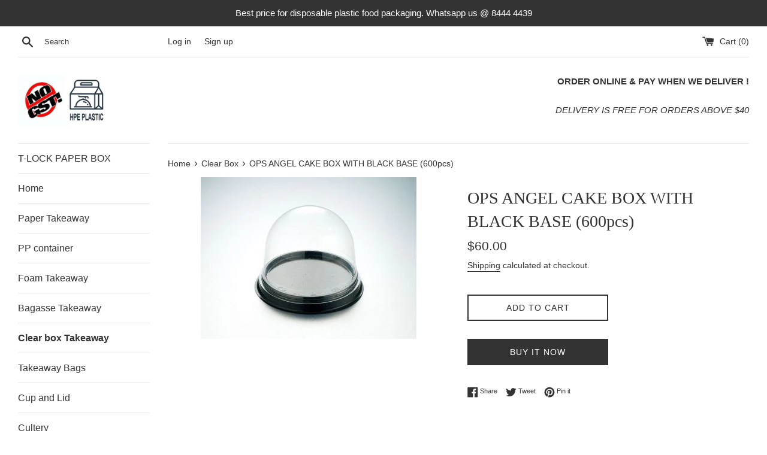

--- FILE ---
content_type: text/html; charset=utf-8
request_url: https://hpep.sg/collections/ops-products/products/ops-angel-box-with-black-base-1200pcs
body_size: 15822
content:
<!doctype html>
<html class="supports-no-js" lang="en">
<head>
  <meta charset="utf-8">
  <meta http-equiv="X-UA-Compatible" content="IE=edge,chrome=1">
  <meta name="viewport" content="width=device-width,initial-scale=1">
  <meta name="theme-color" content="">
  <link rel="canonical" href="https://hpep.sg/products/ops-angel-box-with-black-base-1200pcs">

  

  <title>
  OPS ANGEL CAKE BOX WITH BLACK BASE (600pcs) &ndash; HPE PLASTIC
  </title>

  
    <meta name="description" content="Round Cake Box with Black Base (600 sets) Size :  Diameter 80 x height 70 mm    Great lock function to increase operational efficiency. Well airtightness prevents leaks from dressings and sauces.  High transparency of lid which provides greater product visibility and enhance merchandising display. Stackable and withsta">
  

  <!-- /snippets/social-meta-tags.liquid -->




<meta property="og:site_name" content="HPE PLASTIC">
<meta property="og:url" content="https://hpep.sg/products/ops-angel-box-with-black-base-1200pcs">
<meta property="og:title" content="OPS ANGEL CAKE BOX WITH BLACK BASE (600pcs)">
<meta property="og:type" content="product">
<meta property="og:description" content="Round Cake Box with Black Base (600 sets) Size :  Diameter 80 x height 70 mm    Great lock function to increase operational efficiency. Well airtightness prevents leaks from dressings and sauces.  High transparency of lid which provides greater product visibility and enhance merchandising display. Stackable and withsta">

  <meta property="og:price:amount" content="60.00">
  <meta property="og:price:currency" content="SGD">

<meta property="og:image" content="http://hpep.sg/cdn/shop/products/da01_0a10e737-598b-4cf4-8745-9562e4d4825d_1200x1200.jpg?v=1656409069">
<meta property="og:image:secure_url" content="https://hpep.sg/cdn/shop/products/da01_0a10e737-598b-4cf4-8745-9562e4d4825d_1200x1200.jpg?v=1656409069">


<meta name="twitter:card" content="summary_large_image">
<meta name="twitter:title" content="OPS ANGEL CAKE BOX WITH BLACK BASE (600pcs)">
<meta name="twitter:description" content="Round Cake Box with Black Base (600 sets) Size :  Diameter 80 x height 70 mm    Great lock function to increase operational efficiency. Well airtightness prevents leaks from dressings and sauces.  High transparency of lid which provides greater product visibility and enhance merchandising display. Stackable and withsta">


  <script>
    document.documentElement.className = document.documentElement.className.replace('supports-no-js', 'supports-js');

    var theme = {
      mapStrings: {
        addressError: "Error looking up that address",
        addressNoResults: "No results for that address",
        addressQueryLimit: "You have exceeded the Google API usage limit. Consider upgrading to a \u003ca href=\"https:\/\/developers.google.com\/maps\/premium\/usage-limits\"\u003ePremium Plan\u003c\/a\u003e.",
        authError: "There was a problem authenticating your Google Maps account."
      }
    }
  </script>

  <link href="//hpep.sg/cdn/shop/t/2/assets/theme.scss.css?v=60313271112369210961759261566" rel="stylesheet" type="text/css" media="all" />

  <script>window.performance && window.performance.mark && window.performance.mark('shopify.content_for_header.start');</script><meta name="google-site-verification" content="9WWcmBdWjXJGncBBLGNvSJa5z5D6K62COu0XlAYZivg">
<meta id="shopify-digital-wallet" name="shopify-digital-wallet" content="/52510392473/digital_wallets/dialog">
<link rel="alternate" type="application/json+oembed" href="https://hpep.sg/products/ops-angel-box-with-black-base-1200pcs.oembed">
<script async="async" src="/checkouts/internal/preloads.js?locale=en-SG"></script>
<script id="shopify-features" type="application/json">{"accessToken":"66774689e9582ce2a6d794edd9d3f501","betas":["rich-media-storefront-analytics"],"domain":"hpep.sg","predictiveSearch":true,"shopId":52510392473,"locale":"en"}</script>
<script>var Shopify = Shopify || {};
Shopify.shop = "cmht-hpe.myshopify.com";
Shopify.locale = "en";
Shopify.currency = {"active":"SGD","rate":"1.0"};
Shopify.country = "SG";
Shopify.theme = {"name":"Simple","id":117873705113,"schema_name":"Simple","schema_version":"12.2.3","theme_store_id":578,"role":"main"};
Shopify.theme.handle = "null";
Shopify.theme.style = {"id":null,"handle":null};
Shopify.cdnHost = "hpep.sg/cdn";
Shopify.routes = Shopify.routes || {};
Shopify.routes.root = "/";</script>
<script type="module">!function(o){(o.Shopify=o.Shopify||{}).modules=!0}(window);</script>
<script>!function(o){function n(){var o=[];function n(){o.push(Array.prototype.slice.apply(arguments))}return n.q=o,n}var t=o.Shopify=o.Shopify||{};t.loadFeatures=n(),t.autoloadFeatures=n()}(window);</script>
<script id="shop-js-analytics" type="application/json">{"pageType":"product"}</script>
<script defer="defer" async type="module" src="//hpep.sg/cdn/shopifycloud/shop-js/modules/v2/client.init-shop-cart-sync_COMZFrEa.en.esm.js"></script>
<script defer="defer" async type="module" src="//hpep.sg/cdn/shopifycloud/shop-js/modules/v2/chunk.common_CdXrxk3f.esm.js"></script>
<script type="module">
  await import("//hpep.sg/cdn/shopifycloud/shop-js/modules/v2/client.init-shop-cart-sync_COMZFrEa.en.esm.js");
await import("//hpep.sg/cdn/shopifycloud/shop-js/modules/v2/chunk.common_CdXrxk3f.esm.js");

  window.Shopify.SignInWithShop?.initShopCartSync?.({"fedCMEnabled":true,"windoidEnabled":true});

</script>
<script id="__st">var __st={"a":52510392473,"offset":28800,"reqid":"a7733fac-97ff-47d6-9e20-92af4eb3e08b-1763375545","pageurl":"hpep.sg\/collections\/ops-products\/products\/ops-angel-box-with-black-base-1200pcs","u":"7efcb626f110","p":"product","rtyp":"product","rid":7443365724313};</script>
<script>window.ShopifyPaypalV4VisibilityTracking = true;</script>
<script id="captcha-bootstrap">!function(){'use strict';const t='contact',e='account',n='new_comment',o=[[t,t],['blogs',n],['comments',n],[t,'customer']],c=[[e,'customer_login'],[e,'guest_login'],[e,'recover_customer_password'],[e,'create_customer']],r=t=>t.map((([t,e])=>`form[action*='/${t}']:not([data-nocaptcha='true']) input[name='form_type'][value='${e}']`)).join(','),a=t=>()=>t?[...document.querySelectorAll(t)].map((t=>t.form)):[];function s(){const t=[...o],e=r(t);return a(e)}const i='password',u='form_key',d=['recaptcha-v3-token','g-recaptcha-response','h-captcha-response',i],f=()=>{try{return window.sessionStorage}catch{return}},m='__shopify_v',_=t=>t.elements[u];function p(t,e,n=!1){try{const o=window.sessionStorage,c=JSON.parse(o.getItem(e)),{data:r}=function(t){const{data:e,action:n}=t;return t[m]||n?{data:e,action:n}:{data:t,action:n}}(c);for(const[e,n]of Object.entries(r))t.elements[e]&&(t.elements[e].value=n);n&&o.removeItem(e)}catch(o){console.error('form repopulation failed',{error:o})}}const l='form_type',E='cptcha';function T(t){t.dataset[E]=!0}const w=window,h=w.document,L='Shopify',v='ce_forms',y='captcha';let A=!1;((t,e)=>{const n=(g='f06e6c50-85a8-45c8-87d0-21a2b65856fe',I='https://cdn.shopify.com/shopifycloud/storefront-forms-hcaptcha/ce_storefront_forms_captcha_hcaptcha.v1.5.2.iife.js',D={infoText:'Protected by hCaptcha',privacyText:'Privacy',termsText:'Terms'},(t,e,n)=>{const o=w[L][v],c=o.bindForm;if(c)return c(t,g,e,D).then(n);var r;o.q.push([[t,g,e,D],n]),r=I,A||(h.body.append(Object.assign(h.createElement('script'),{id:'captcha-provider',async:!0,src:r})),A=!0)});var g,I,D;w[L]=w[L]||{},w[L][v]=w[L][v]||{},w[L][v].q=[],w[L][y]=w[L][y]||{},w[L][y].protect=function(t,e){n(t,void 0,e),T(t)},Object.freeze(w[L][y]),function(t,e,n,w,h,L){const[v,y,A,g]=function(t,e,n){const i=e?o:[],u=t?c:[],d=[...i,...u],f=r(d),m=r(i),_=r(d.filter((([t,e])=>n.includes(e))));return[a(f),a(m),a(_),s()]}(w,h,L),I=t=>{const e=t.target;return e instanceof HTMLFormElement?e:e&&e.form},D=t=>v().includes(t);t.addEventListener('submit',(t=>{const e=I(t);if(!e)return;const n=D(e)&&!e.dataset.hcaptchaBound&&!e.dataset.recaptchaBound,o=_(e),c=g().includes(e)&&(!o||!o.value);(n||c)&&t.preventDefault(),c&&!n&&(function(t){try{if(!f())return;!function(t){const e=f();if(!e)return;const n=_(t);if(!n)return;const o=n.value;o&&e.removeItem(o)}(t);const e=Array.from(Array(32),(()=>Math.random().toString(36)[2])).join('');!function(t,e){_(t)||t.append(Object.assign(document.createElement('input'),{type:'hidden',name:u})),t.elements[u].value=e}(t,e),function(t,e){const n=f();if(!n)return;const o=[...t.querySelectorAll(`input[type='${i}']`)].map((({name:t})=>t)),c=[...d,...o],r={};for(const[a,s]of new FormData(t).entries())c.includes(a)||(r[a]=s);n.setItem(e,JSON.stringify({[m]:1,action:t.action,data:r}))}(t,e)}catch(e){console.error('failed to persist form',e)}}(e),e.submit())}));const S=(t,e)=>{t&&!t.dataset[E]&&(n(t,e.some((e=>e===t))),T(t))};for(const o of['focusin','change'])t.addEventListener(o,(t=>{const e=I(t);D(e)&&S(e,y())}));const B=e.get('form_key'),M=e.get(l),P=B&&M;t.addEventListener('DOMContentLoaded',(()=>{const t=y();if(P)for(const e of t)e.elements[l].value===M&&p(e,B);[...new Set([...A(),...v().filter((t=>'true'===t.dataset.shopifyCaptcha))])].forEach((e=>S(e,t)))}))}(h,new URLSearchParams(w.location.search),n,t,e,['guest_login'])})(!0,!0)}();</script>
<script integrity="sha256-52AcMU7V7pcBOXWImdc/TAGTFKeNjmkeM1Pvks/DTgc=" data-source-attribution="shopify.loadfeatures" defer="defer" src="//hpep.sg/cdn/shopifycloud/storefront/assets/storefront/load_feature-81c60534.js" crossorigin="anonymous"></script>
<script data-source-attribution="shopify.dynamic_checkout.dynamic.init">var Shopify=Shopify||{};Shopify.PaymentButton=Shopify.PaymentButton||{isStorefrontPortableWallets:!0,init:function(){window.Shopify.PaymentButton.init=function(){};var t=document.createElement("script");t.src="https://hpep.sg/cdn/shopifycloud/portable-wallets/latest/portable-wallets.en.js",t.type="module",document.head.appendChild(t)}};
</script>
<script data-source-attribution="shopify.dynamic_checkout.buyer_consent">
  function portableWalletsHideBuyerConsent(e){var t=document.getElementById("shopify-buyer-consent"),n=document.getElementById("shopify-subscription-policy-button");t&&n&&(t.classList.add("hidden"),t.setAttribute("aria-hidden","true"),n.removeEventListener("click",e))}function portableWalletsShowBuyerConsent(e){var t=document.getElementById("shopify-buyer-consent"),n=document.getElementById("shopify-subscription-policy-button");t&&n&&(t.classList.remove("hidden"),t.removeAttribute("aria-hidden"),n.addEventListener("click",e))}window.Shopify?.PaymentButton&&(window.Shopify.PaymentButton.hideBuyerConsent=portableWalletsHideBuyerConsent,window.Shopify.PaymentButton.showBuyerConsent=portableWalletsShowBuyerConsent);
</script>
<script>
  function portableWalletsCleanup(e){e&&e.src&&console.error("Failed to load portable wallets script "+e.src);var t=document.querySelectorAll("shopify-accelerated-checkout .shopify-payment-button__skeleton, shopify-accelerated-checkout-cart .wallet-cart-button__skeleton"),e=document.getElementById("shopify-buyer-consent");for(let e=0;e<t.length;e++)t[e].remove();e&&e.remove()}function portableWalletsNotLoadedAsModule(e){e instanceof ErrorEvent&&"string"==typeof e.message&&e.message.includes("import.meta")&&"string"==typeof e.filename&&e.filename.includes("portable-wallets")&&(window.removeEventListener("error",portableWalletsNotLoadedAsModule),window.Shopify.PaymentButton.failedToLoad=e,"loading"===document.readyState?document.addEventListener("DOMContentLoaded",window.Shopify.PaymentButton.init):window.Shopify.PaymentButton.init())}window.addEventListener("error",portableWalletsNotLoadedAsModule);
</script>

<script type="module" src="https://hpep.sg/cdn/shopifycloud/portable-wallets/latest/portable-wallets.en.js" onError="portableWalletsCleanup(this)" crossorigin="anonymous"></script>
<script nomodule>
  document.addEventListener("DOMContentLoaded", portableWalletsCleanup);
</script>

<link id="shopify-accelerated-checkout-styles" rel="stylesheet" media="screen" href="https://hpep.sg/cdn/shopifycloud/portable-wallets/latest/accelerated-checkout-backwards-compat.css" crossorigin="anonymous">
<style id="shopify-accelerated-checkout-cart">
        #shopify-buyer-consent {
  margin-top: 1em;
  display: inline-block;
  width: 100%;
}

#shopify-buyer-consent.hidden {
  display: none;
}

#shopify-subscription-policy-button {
  background: none;
  border: none;
  padding: 0;
  text-decoration: underline;
  font-size: inherit;
  cursor: pointer;
}

#shopify-subscription-policy-button::before {
  box-shadow: none;
}

      </style>

<script>window.performance && window.performance.mark && window.performance.mark('shopify.content_for_header.end');</script>

  <script src="//hpep.sg/cdn/shop/t/2/assets/jquery-1.11.0.min.js?v=32460426840832490021610807616" type="text/javascript"></script>
  <script src="//hpep.sg/cdn/shop/t/2/assets/modernizr.min.js?v=44044439420609591321610807618" type="text/javascript"></script>

  <script src="//hpep.sg/cdn/shop/t/2/assets/lazysizes.min.js?v=155223123402716617051610807617" async="async"></script>

  
<link href="https://monorail-edge.shopifysvc.com" rel="dns-prefetch">
<script>(function(){if ("sendBeacon" in navigator && "performance" in window) {try {var session_token_from_headers = performance.getEntriesByType('navigation')[0].serverTiming.find(x => x.name == '_s').description;} catch {var session_token_from_headers = undefined;}var session_cookie_matches = document.cookie.match(/_shopify_s=([^;]*)/);var session_token_from_cookie = session_cookie_matches && session_cookie_matches.length === 2 ? session_cookie_matches[1] : "";var session_token = session_token_from_headers || session_token_from_cookie || "";function handle_abandonment_event(e) {var entries = performance.getEntries().filter(function(entry) {return /monorail-edge.shopifysvc.com/.test(entry.name);});if (!window.abandonment_tracked && entries.length === 0) {window.abandonment_tracked = true;var currentMs = Date.now();var navigation_start = performance.timing.navigationStart;var payload = {shop_id: 52510392473,url: window.location.href,navigation_start,duration: currentMs - navigation_start,session_token,page_type: "product"};window.navigator.sendBeacon("https://monorail-edge.shopifysvc.com/v1/produce", JSON.stringify({schema_id: "online_store_buyer_site_abandonment/1.1",payload: payload,metadata: {event_created_at_ms: currentMs,event_sent_at_ms: currentMs}}));}}window.addEventListener('pagehide', handle_abandonment_event);}}());</script>
<script id="web-pixels-manager-setup">(function e(e,d,r,n,o){if(void 0===o&&(o={}),!Boolean(null===(a=null===(i=window.Shopify)||void 0===i?void 0:i.analytics)||void 0===a?void 0:a.replayQueue)){var i,a;window.Shopify=window.Shopify||{};var t=window.Shopify;t.analytics=t.analytics||{};var s=t.analytics;s.replayQueue=[],s.publish=function(e,d,r){return s.replayQueue.push([e,d,r]),!0};try{self.performance.mark("wpm:start")}catch(e){}var l=function(){var e={modern:/Edge?\/(1{2}[4-9]|1[2-9]\d|[2-9]\d{2}|\d{4,})\.\d+(\.\d+|)|Firefox\/(1{2}[4-9]|1[2-9]\d|[2-9]\d{2}|\d{4,})\.\d+(\.\d+|)|Chrom(ium|e)\/(9{2}|\d{3,})\.\d+(\.\d+|)|(Maci|X1{2}).+ Version\/(15\.\d+|(1[6-9]|[2-9]\d|\d{3,})\.\d+)([,.]\d+|)( \(\w+\)|)( Mobile\/\w+|) Safari\/|Chrome.+OPR\/(9{2}|\d{3,})\.\d+\.\d+|(CPU[ +]OS|iPhone[ +]OS|CPU[ +]iPhone|CPU IPhone OS|CPU iPad OS)[ +]+(15[._]\d+|(1[6-9]|[2-9]\d|\d{3,})[._]\d+)([._]\d+|)|Android:?[ /-](13[3-9]|1[4-9]\d|[2-9]\d{2}|\d{4,})(\.\d+|)(\.\d+|)|Android.+Firefox\/(13[5-9]|1[4-9]\d|[2-9]\d{2}|\d{4,})\.\d+(\.\d+|)|Android.+Chrom(ium|e)\/(13[3-9]|1[4-9]\d|[2-9]\d{2}|\d{4,})\.\d+(\.\d+|)|SamsungBrowser\/([2-9]\d|\d{3,})\.\d+/,legacy:/Edge?\/(1[6-9]|[2-9]\d|\d{3,})\.\d+(\.\d+|)|Firefox\/(5[4-9]|[6-9]\d|\d{3,})\.\d+(\.\d+|)|Chrom(ium|e)\/(5[1-9]|[6-9]\d|\d{3,})\.\d+(\.\d+|)([\d.]+$|.*Safari\/(?![\d.]+ Edge\/[\d.]+$))|(Maci|X1{2}).+ Version\/(10\.\d+|(1[1-9]|[2-9]\d|\d{3,})\.\d+)([,.]\d+|)( \(\w+\)|)( Mobile\/\w+|) Safari\/|Chrome.+OPR\/(3[89]|[4-9]\d|\d{3,})\.\d+\.\d+|(CPU[ +]OS|iPhone[ +]OS|CPU[ +]iPhone|CPU IPhone OS|CPU iPad OS)[ +]+(10[._]\d+|(1[1-9]|[2-9]\d|\d{3,})[._]\d+)([._]\d+|)|Android:?[ /-](13[3-9]|1[4-9]\d|[2-9]\d{2}|\d{4,})(\.\d+|)(\.\d+|)|Mobile Safari.+OPR\/([89]\d|\d{3,})\.\d+\.\d+|Android.+Firefox\/(13[5-9]|1[4-9]\d|[2-9]\d{2}|\d{4,})\.\d+(\.\d+|)|Android.+Chrom(ium|e)\/(13[3-9]|1[4-9]\d|[2-9]\d{2}|\d{4,})\.\d+(\.\d+|)|Android.+(UC? ?Browser|UCWEB|U3)[ /]?(15\.([5-9]|\d{2,})|(1[6-9]|[2-9]\d|\d{3,})\.\d+)\.\d+|SamsungBrowser\/(5\.\d+|([6-9]|\d{2,})\.\d+)|Android.+MQ{2}Browser\/(14(\.(9|\d{2,})|)|(1[5-9]|[2-9]\d|\d{3,})(\.\d+|))(\.\d+|)|K[Aa][Ii]OS\/(3\.\d+|([4-9]|\d{2,})\.\d+)(\.\d+|)/},d=e.modern,r=e.legacy,n=navigator.userAgent;return n.match(d)?"modern":n.match(r)?"legacy":"unknown"}(),u="modern"===l?"modern":"legacy",c=(null!=n?n:{modern:"",legacy:""})[u],f=function(e){return[e.baseUrl,"/wpm","/b",e.hashVersion,"modern"===e.buildTarget?"m":"l",".js"].join("")}({baseUrl:d,hashVersion:r,buildTarget:u}),m=function(e){var d=e.version,r=e.bundleTarget,n=e.surface,o=e.pageUrl,i=e.monorailEndpoint;return{emit:function(e){var a=e.status,t=e.errorMsg,s=(new Date).getTime(),l=JSON.stringify({metadata:{event_sent_at_ms:s},events:[{schema_id:"web_pixels_manager_load/3.1",payload:{version:d,bundle_target:r,page_url:o,status:a,surface:n,error_msg:t},metadata:{event_created_at_ms:s}}]});if(!i)return console&&console.warn&&console.warn("[Web Pixels Manager] No Monorail endpoint provided, skipping logging."),!1;try{return self.navigator.sendBeacon.bind(self.navigator)(i,l)}catch(e){}var u=new XMLHttpRequest;try{return u.open("POST",i,!0),u.setRequestHeader("Content-Type","text/plain"),u.send(l),!0}catch(e){return console&&console.warn&&console.warn("[Web Pixels Manager] Got an unhandled error while logging to Monorail."),!1}}}}({version:r,bundleTarget:l,surface:e.surface,pageUrl:self.location.href,monorailEndpoint:e.monorailEndpoint});try{o.browserTarget=l,function(e){var d=e.src,r=e.async,n=void 0===r||r,o=e.onload,i=e.onerror,a=e.sri,t=e.scriptDataAttributes,s=void 0===t?{}:t,l=document.createElement("script"),u=document.querySelector("head"),c=document.querySelector("body");if(l.async=n,l.src=d,a&&(l.integrity=a,l.crossOrigin="anonymous"),s)for(var f in s)if(Object.prototype.hasOwnProperty.call(s,f))try{l.dataset[f]=s[f]}catch(e){}if(o&&l.addEventListener("load",o),i&&l.addEventListener("error",i),u)u.appendChild(l);else{if(!c)throw new Error("Did not find a head or body element to append the script");c.appendChild(l)}}({src:f,async:!0,onload:function(){if(!function(){var e,d;return Boolean(null===(d=null===(e=window.Shopify)||void 0===e?void 0:e.analytics)||void 0===d?void 0:d.initialized)}()){var d=window.webPixelsManager.init(e)||void 0;if(d){var r=window.Shopify.analytics;r.replayQueue.forEach((function(e){var r=e[0],n=e[1],o=e[2];d.publishCustomEvent(r,n,o)})),r.replayQueue=[],r.publish=d.publishCustomEvent,r.visitor=d.visitor,r.initialized=!0}}},onerror:function(){return m.emit({status:"failed",errorMsg:"".concat(f," has failed to load")})},sri:function(e){var d=/^sha384-[A-Za-z0-9+/=]+$/;return"string"==typeof e&&d.test(e)}(c)?c:"",scriptDataAttributes:o}),m.emit({status:"loading"})}catch(e){m.emit({status:"failed",errorMsg:(null==e?void 0:e.message)||"Unknown error"})}}})({shopId: 52510392473,storefrontBaseUrl: "https://hpep.sg",extensionsBaseUrl: "https://extensions.shopifycdn.com/cdn/shopifycloud/web-pixels-manager",monorailEndpoint: "https://monorail-edge.shopifysvc.com/unstable/produce_batch",surface: "storefront-renderer",enabledBetaFlags: ["2dca8a86"],webPixelsConfigList: [{"id":"892895385","configuration":"{\"config\":\"{\\\"google_tag_ids\\\":[\\\"AW-823859633\\\",\\\"GT-WR4WW9ZP\\\"],\\\"target_country\\\":\\\"ZZ\\\",\\\"gtag_events\\\":[{\\\"type\\\":\\\"begin_checkout\\\",\\\"action_label\\\":\\\"AW-823859633\\\/eMY2CPLVvroaELGz7IgD\\\"},{\\\"type\\\":\\\"search\\\",\\\"action_label\\\":\\\"AW-823859633\\\/Ey-8CP7VvroaELGz7IgD\\\"},{\\\"type\\\":\\\"view_item\\\",\\\"action_label\\\":[\\\"AW-823859633\\\/H2f8CPvVvroaELGz7IgD\\\",\\\"MC-XZ8MDW8WBM\\\"]},{\\\"type\\\":\\\"purchase\\\",\\\"action_label\\\":[\\\"AW-823859633\\\/Iw6JCO_VvroaELGz7IgD\\\",\\\"MC-XZ8MDW8WBM\\\"]},{\\\"type\\\":\\\"page_view\\\",\\\"action_label\\\":[\\\"AW-823859633\\\/qDtiCPjVvroaELGz7IgD\\\",\\\"MC-XZ8MDW8WBM\\\"]},{\\\"type\\\":\\\"add_payment_info\\\",\\\"action_label\\\":\\\"AW-823859633\\\/bnWmCIHWvroaELGz7IgD\\\"},{\\\"type\\\":\\\"add_to_cart\\\",\\\"action_label\\\":\\\"AW-823859633\\\/T4jmCPXVvroaELGz7IgD\\\"}],\\\"enable_monitoring_mode\\\":false}\"}","eventPayloadVersion":"v1","runtimeContext":"OPEN","scriptVersion":"b2a88bafab3e21179ed38636efcd8a93","type":"APP","apiClientId":1780363,"privacyPurposes":[],"dataSharingAdjustments":{"protectedCustomerApprovalScopes":["read_customer_address","read_customer_email","read_customer_name","read_customer_personal_data","read_customer_phone"]}},{"id":"shopify-app-pixel","configuration":"{}","eventPayloadVersion":"v1","runtimeContext":"STRICT","scriptVersion":"0450","apiClientId":"shopify-pixel","type":"APP","privacyPurposes":["ANALYTICS","MARKETING"]},{"id":"shopify-custom-pixel","eventPayloadVersion":"v1","runtimeContext":"LAX","scriptVersion":"0450","apiClientId":"shopify-pixel","type":"CUSTOM","privacyPurposes":["ANALYTICS","MARKETING"]}],isMerchantRequest: false,initData: {"shop":{"name":"HPE PLASTIC","paymentSettings":{"currencyCode":"SGD"},"myshopifyDomain":"cmht-hpe.myshopify.com","countryCode":"SG","storefrontUrl":"https:\/\/hpep.sg"},"customer":null,"cart":null,"checkout":null,"productVariants":[{"price":{"amount":60.0,"currencyCode":"SGD"},"product":{"title":"OPS ANGEL CAKE BOX WITH BLACK BASE (600pcs)","vendor":"cmht","id":"7443365724313","untranslatedTitle":"OPS ANGEL CAKE BOX WITH BLACK BASE (600pcs)","url":"\/products\/ops-angel-box-with-black-base-1200pcs","type":"Containers"},"id":"42303582404761","image":{"src":"\/\/hpep.sg\/cdn\/shop\/products\/da01_0a10e737-598b-4cf4-8745-9562e4d4825d.jpg?v=1656409069"},"sku":"","title":"Default Title","untranslatedTitle":"Default Title"}],"purchasingCompany":null},},"https://hpep.sg/cdn","ae1676cfwd2530674p4253c800m34e853cb",{"modern":"","legacy":""},{"shopId":"52510392473","storefrontBaseUrl":"https:\/\/hpep.sg","extensionBaseUrl":"https:\/\/extensions.shopifycdn.com\/cdn\/shopifycloud\/web-pixels-manager","surface":"storefront-renderer","enabledBetaFlags":"[\"2dca8a86\"]","isMerchantRequest":"false","hashVersion":"ae1676cfwd2530674p4253c800m34e853cb","publish":"custom","events":"[[\"page_viewed\",{}],[\"product_viewed\",{\"productVariant\":{\"price\":{\"amount\":60.0,\"currencyCode\":\"SGD\"},\"product\":{\"title\":\"OPS ANGEL CAKE BOX WITH BLACK BASE (600pcs)\",\"vendor\":\"cmht\",\"id\":\"7443365724313\",\"untranslatedTitle\":\"OPS ANGEL CAKE BOX WITH BLACK BASE (600pcs)\",\"url\":\"\/products\/ops-angel-box-with-black-base-1200pcs\",\"type\":\"Containers\"},\"id\":\"42303582404761\",\"image\":{\"src\":\"\/\/hpep.sg\/cdn\/shop\/products\/da01_0a10e737-598b-4cf4-8745-9562e4d4825d.jpg?v=1656409069\"},\"sku\":\"\",\"title\":\"Default Title\",\"untranslatedTitle\":\"Default Title\"}}]]"});</script><script>
  window.ShopifyAnalytics = window.ShopifyAnalytics || {};
  window.ShopifyAnalytics.meta = window.ShopifyAnalytics.meta || {};
  window.ShopifyAnalytics.meta.currency = 'SGD';
  var meta = {"product":{"id":7443365724313,"gid":"gid:\/\/shopify\/Product\/7443365724313","vendor":"cmht","type":"Containers","variants":[{"id":42303582404761,"price":6000,"name":"OPS ANGEL CAKE BOX WITH BLACK BASE (600pcs)","public_title":null,"sku":""}],"remote":false},"page":{"pageType":"product","resourceType":"product","resourceId":7443365724313}};
  for (var attr in meta) {
    window.ShopifyAnalytics.meta[attr] = meta[attr];
  }
</script>
<script class="analytics">
  (function () {
    var customDocumentWrite = function(content) {
      var jquery = null;

      if (window.jQuery) {
        jquery = window.jQuery;
      } else if (window.Checkout && window.Checkout.$) {
        jquery = window.Checkout.$;
      }

      if (jquery) {
        jquery('body').append(content);
      }
    };

    var hasLoggedConversion = function(token) {
      if (token) {
        return document.cookie.indexOf('loggedConversion=' + token) !== -1;
      }
      return false;
    }

    var setCookieIfConversion = function(token) {
      if (token) {
        var twoMonthsFromNow = new Date(Date.now());
        twoMonthsFromNow.setMonth(twoMonthsFromNow.getMonth() + 2);

        document.cookie = 'loggedConversion=' + token + '; expires=' + twoMonthsFromNow;
      }
    }

    var trekkie = window.ShopifyAnalytics.lib = window.trekkie = window.trekkie || [];
    if (trekkie.integrations) {
      return;
    }
    trekkie.methods = [
      'identify',
      'page',
      'ready',
      'track',
      'trackForm',
      'trackLink'
    ];
    trekkie.factory = function(method) {
      return function() {
        var args = Array.prototype.slice.call(arguments);
        args.unshift(method);
        trekkie.push(args);
        return trekkie;
      };
    };
    for (var i = 0; i < trekkie.methods.length; i++) {
      var key = trekkie.methods[i];
      trekkie[key] = trekkie.factory(key);
    }
    trekkie.load = function(config) {
      trekkie.config = config || {};
      trekkie.config.initialDocumentCookie = document.cookie;
      var first = document.getElementsByTagName('script')[0];
      var script = document.createElement('script');
      script.type = 'text/javascript';
      script.onerror = function(e) {
        var scriptFallback = document.createElement('script');
        scriptFallback.type = 'text/javascript';
        scriptFallback.onerror = function(error) {
                var Monorail = {
      produce: function produce(monorailDomain, schemaId, payload) {
        var currentMs = new Date().getTime();
        var event = {
          schema_id: schemaId,
          payload: payload,
          metadata: {
            event_created_at_ms: currentMs,
            event_sent_at_ms: currentMs
          }
        };
        return Monorail.sendRequest("https://" + monorailDomain + "/v1/produce", JSON.stringify(event));
      },
      sendRequest: function sendRequest(endpointUrl, payload) {
        // Try the sendBeacon API
        if (window && window.navigator && typeof window.navigator.sendBeacon === 'function' && typeof window.Blob === 'function' && !Monorail.isIos12()) {
          var blobData = new window.Blob([payload], {
            type: 'text/plain'
          });

          if (window.navigator.sendBeacon(endpointUrl, blobData)) {
            return true;
          } // sendBeacon was not successful

        } // XHR beacon

        var xhr = new XMLHttpRequest();

        try {
          xhr.open('POST', endpointUrl);
          xhr.setRequestHeader('Content-Type', 'text/plain');
          xhr.send(payload);
        } catch (e) {
          console.log(e);
        }

        return false;
      },
      isIos12: function isIos12() {
        return window.navigator.userAgent.lastIndexOf('iPhone; CPU iPhone OS 12_') !== -1 || window.navigator.userAgent.lastIndexOf('iPad; CPU OS 12_') !== -1;
      }
    };
    Monorail.produce('monorail-edge.shopifysvc.com',
      'trekkie_storefront_load_errors/1.1',
      {shop_id: 52510392473,
      theme_id: 117873705113,
      app_name: "storefront",
      context_url: window.location.href,
      source_url: "//hpep.sg/cdn/s/trekkie.storefront.308893168db1679b4a9f8a086857af995740364f.min.js"});

        };
        scriptFallback.async = true;
        scriptFallback.src = '//hpep.sg/cdn/s/trekkie.storefront.308893168db1679b4a9f8a086857af995740364f.min.js';
        first.parentNode.insertBefore(scriptFallback, first);
      };
      script.async = true;
      script.src = '//hpep.sg/cdn/s/trekkie.storefront.308893168db1679b4a9f8a086857af995740364f.min.js';
      first.parentNode.insertBefore(script, first);
    };
    trekkie.load(
      {"Trekkie":{"appName":"storefront","development":false,"defaultAttributes":{"shopId":52510392473,"isMerchantRequest":null,"themeId":117873705113,"themeCityHash":"6770321937354892616","contentLanguage":"en","currency":"SGD","eventMetadataId":"9bb9bd26-5de7-4c60-aa5c-ffd696ca6972"},"isServerSideCookieWritingEnabled":true,"monorailRegion":"shop_domain","enabledBetaFlags":["f0df213a"]},"Session Attribution":{},"S2S":{"facebookCapiEnabled":false,"source":"trekkie-storefront-renderer","apiClientId":580111}}
    );

    var loaded = false;
    trekkie.ready(function() {
      if (loaded) return;
      loaded = true;

      window.ShopifyAnalytics.lib = window.trekkie;

      var originalDocumentWrite = document.write;
      document.write = customDocumentWrite;
      try { window.ShopifyAnalytics.merchantGoogleAnalytics.call(this); } catch(error) {};
      document.write = originalDocumentWrite;

      window.ShopifyAnalytics.lib.page(null,{"pageType":"product","resourceType":"product","resourceId":7443365724313,"shopifyEmitted":true});

      var match = window.location.pathname.match(/checkouts\/(.+)\/(thank_you|post_purchase)/)
      var token = match? match[1]: undefined;
      if (!hasLoggedConversion(token)) {
        setCookieIfConversion(token);
        window.ShopifyAnalytics.lib.track("Viewed Product",{"currency":"SGD","variantId":42303582404761,"productId":7443365724313,"productGid":"gid:\/\/shopify\/Product\/7443365724313","name":"OPS ANGEL CAKE BOX WITH BLACK BASE (600pcs)","price":"60.00","sku":"","brand":"cmht","variant":null,"category":"Containers","nonInteraction":true,"remote":false},undefined,undefined,{"shopifyEmitted":true});
      window.ShopifyAnalytics.lib.track("monorail:\/\/trekkie_storefront_viewed_product\/1.1",{"currency":"SGD","variantId":42303582404761,"productId":7443365724313,"productGid":"gid:\/\/shopify\/Product\/7443365724313","name":"OPS ANGEL CAKE BOX WITH BLACK BASE (600pcs)","price":"60.00","sku":"","brand":"cmht","variant":null,"category":"Containers","nonInteraction":true,"remote":false,"referer":"https:\/\/hpep.sg\/collections\/ops-products\/products\/ops-angel-box-with-black-base-1200pcs"});
      }
    });


        var eventsListenerScript = document.createElement('script');
        eventsListenerScript.async = true;
        eventsListenerScript.src = "//hpep.sg/cdn/shopifycloud/storefront/assets/shop_events_listener-3da45d37.js";
        document.getElementsByTagName('head')[0].appendChild(eventsListenerScript);

})();</script>
<script
  defer
  src="https://hpep.sg/cdn/shopifycloud/perf-kit/shopify-perf-kit-2.1.2.min.js"
  data-application="storefront-renderer"
  data-shop-id="52510392473"
  data-render-region="gcp-us-central1"
  data-page-type="product"
  data-theme-instance-id="117873705113"
  data-theme-name="Simple"
  data-theme-version="12.2.3"
  data-monorail-region="shop_domain"
  data-resource-timing-sampling-rate="10"
  data-shs="true"
  data-shs-beacon="true"
  data-shs-export-with-fetch="true"
  data-shs-logs-sample-rate="1"
></script>
</head>

<body id="ops-angel-cake-box-with-black-base-600pcs" class="template-product">

  <a class="in-page-link visually-hidden skip-link" href="#MainContent">Skip to content</a>

  <div id="shopify-section-header" class="shopify-section">

  <style>
    .site-header__logo {
      width: 150px;
    }
    #HeaderLogoWrapper {
      max-width: 150px !important;
    }
  </style>
  <style>
    .announcement-bar--link:hover {
      

      
        background-color: #3d3d3d;
      
    }
  </style>

  
    <a href="https://m.facebook.com/pages/category/Product-Service/HPE-Plastic-100782282009934/" class="announcement-bar announcement-bar--link">
  

    <p class="announcement-bar__message site-wrapper">Best price for disposable plastic food packaging. Whatsapp us @ 8444 4439</p>

  
    </a>
  


<script defer>
document.body.appendChild(document.createElement('div')).setAttribute('id','chatBubbleRoot');
window.agx = '68871bf08df705c1b6fc3aa30quHTd4Nr/tEOeL5ViLuKQ==|viCy+lSOCcGC2ayhrSCWuYA2KP0dpMVixRk3Br+z5Uo=';
</script>
<script defer src="https://storage.googleapis.com/agentx-cdn-01/agentx-chat.js"></script>
      
<div class="site-wrapper">
  <div class="top-bar grid">

    <div class="grid__item medium-up--one-fifth small--one-half">
      <div class="top-bar__search">
        <a href="/search" class="medium-up--hide">
          <svg aria-hidden="true" focusable="false" role="presentation" class="icon icon-search" viewBox="0 0 20 20"><path fill="#444" d="M18.64 17.02l-5.31-5.31c.81-1.08 1.26-2.43 1.26-3.87C14.5 4.06 11.44 1 7.75 1S1 4.06 1 7.75s3.06 6.75 6.75 6.75c1.44 0 2.79-.45 3.87-1.26l5.31 5.31c.45.45 1.26.54 1.71.09.45-.36.45-1.17 0-1.62zM3.25 7.75c0-2.52 1.98-4.5 4.5-4.5s4.5 1.98 4.5 4.5-1.98 4.5-4.5 4.5-4.5-1.98-4.5-4.5z"/></svg>
        </a>
        <form action="/search" method="get" class="search-bar small--hide" role="search">
          
          <button type="submit" class="search-bar__submit">
            <svg aria-hidden="true" focusable="false" role="presentation" class="icon icon-search" viewBox="0 0 20 20"><path fill="#444" d="M18.64 17.02l-5.31-5.31c.81-1.08 1.26-2.43 1.26-3.87C14.5 4.06 11.44 1 7.75 1S1 4.06 1 7.75s3.06 6.75 6.75 6.75c1.44 0 2.79-.45 3.87-1.26l5.31 5.31c.45.45 1.26.54 1.71.09.45-.36.45-1.17 0-1.62zM3.25 7.75c0-2.52 1.98-4.5 4.5-4.5s4.5 1.98 4.5 4.5-1.98 4.5-4.5 4.5-4.5-1.98-4.5-4.5z"/></svg>
            <span class="icon__fallback-text">Search</span>
          </button>
          <input type="search" name="q" class="search-bar__input" value="" placeholder="Search" aria-label="Search">
        </form>
      </div>
    </div>

    
      <div class="grid__item medium-up--two-fifths small--hide">
        <span class="customer-links small--hide">
          
            <a href="https://shopify.com/52510392473/account?locale=en&amp;region_country=SG" id="customer_login_link">Log in</a>
            <span class="vertical-divider"></span>
            <a href="https://shopify.com/52510392473/account?locale=en" id="customer_register_link">Sign up</a>
          
        </span>
      </div>
    

    <div class="grid__item  medium-up--two-fifths  small--one-half text-right">
      <a href="/cart" class="site-header__cart">
        <svg aria-hidden="true" focusable="false" role="presentation" class="icon icon-cart" viewBox="0 0 20 20"><path fill="#444" d="M18.936 5.564c-.144-.175-.35-.207-.55-.207h-.003L6.774 4.286c-.272 0-.417.089-.491.18-.079.096-.16.263-.094.585l2.016 5.705c.163.407.642.673 1.068.673h8.401c.433 0 .854-.285.941-.725l.484-4.571c.045-.221-.015-.388-.163-.567z"/><path fill="#444" d="M17.107 12.5H7.659L4.98 4.117l-.362-1.059c-.138-.401-.292-.559-.695-.559H.924c-.411 0-.748.303-.748.714s.337.714.748.714h2.413l3.002 9.48c.126.38.295.52.942.52h9.825c.411 0 .748-.303.748-.714s-.336-.714-.748-.714zM10.424 16.23a1.498 1.498 0 1 1-2.997 0 1.498 1.498 0 0 1 2.997 0zM16.853 16.23a1.498 1.498 0 1 1-2.997 0 1.498 1.498 0 0 1 2.997 0z"/></svg>
        <span class="small--hide">
          Cart
          (<span id="CartCount">0</span>)
        </span>
      </a>
    </div>
  </div>

  <hr class="small--hide hr--border">

  <header class="site-header grid medium-up--grid--table" role="banner">
    <div class="grid__item small--text-center">
      <div itemscope itemtype="http://schema.org/Organization">
        

          <div id="HeaderLogoWrapper" class="supports-js">
            <a href="/" itemprop="url" style="padding-top:55.0%; display: block;">
              <img id="HeaderLogo"
                   class="lazyload"
                   src="//hpep.sg/cdn/shop/files/hpgst_043bb5cb-a95c-449a-8618-863f5b386a9b_150x150.jpg?v=1745426589"
                   data-src="//hpep.sg/cdn/shop/files/hpgst_043bb5cb-a95c-449a-8618-863f5b386a9b_{width}x.jpg?v=1745426589"
                   data-widths="[180, 360, 540, 720, 900, 1080, 1296, 1512, 1728, 2048]"
                   data-aspectratio="1.3333333333333333"
                   data-sizes="auto"
                   alt="HPE PLASTIC"
                   itemprop="logo">
            </a>
          </div>
          <noscript>
            
            <a href="/" itemprop="url">
              <img class="site-header__logo" src="//hpep.sg/cdn/shop/files/hpgst_043bb5cb-a95c-449a-8618-863f5b386a9b_150x.jpg?v=1745426589"
              srcset="//hpep.sg/cdn/shop/files/hpgst_043bb5cb-a95c-449a-8618-863f5b386a9b_150x.jpg?v=1745426589 1x, //hpep.sg/cdn/shop/files/hpgst_043bb5cb-a95c-449a-8618-863f5b386a9b_150x@2x.jpg?v=1745426589 2x"
              alt="HPE PLASTIC"
              itemprop="logo">
            </a>
          </noscript>
          
        
      </div>
    </div>
    
      <div class="grid__item medium-up--text-right small--text-center">
        <div class="rte tagline">
          <p><strong>ORDER ONLINE & PAY WHEN WE DELIVER !</strong><br/><br/><em>DELIVERY IS FREE FOR ORDERS ABOVE $40 </em></p>
        </div>
      </div>
    
  </header>
</div>




</div>

    

  <div class="site-wrapper">

    <div class="grid">

      <div id="shopify-section-sidebar" class="shopify-section"><div data-section-id="sidebar" data-section-type="sidebar-section">
  <nav class="grid__item small--text-center medium-up--one-fifth" role="navigation">
    <hr class="hr--small medium-up--hide">
    <button id="ToggleMobileMenu" class="mobile-menu-icon medium-up--hide" aria-haspopup="true" aria-owns="SiteNav">
      <span class="line"></span>
      <span class="line"></span>
      <span class="line"></span>
      <span class="line"></span>
      <span class="icon__fallback-text">Menu</span>
    </button>
    <div id="SiteNav" class="site-nav" role="menu">
      <ul class="list--nav">
        
          
          
            <li class="site-nav__item">
              <a href="/pages/t-lock-box" class="site-nav__link">T-LOCK PAPER BOX</a>
            </li>
          
        
          
          
            <li class="site-nav__item">
              <a href="/" class="site-nav__link">Home</a>
            </li>
          
        
          
          
            <li class="site-nav__item">
              <a href="/collections/paper-packaging" class="site-nav__link">Paper Takeaway</a>
            </li>
          
        
          
          
            <li class="site-nav__item">
              <a href="/collections/pp-container-msc" class="site-nav__link">PP container</a>
            </li>
          
        
          
          
            <li class="site-nav__item">
              <a href="/collections/foam-products" class="site-nav__link">Foam Takeaway</a>
            </li>
          
        
          
          
            <li class="site-nav__item">
              <a href="/collections/bagasse-packaging" class="site-nav__link">Bagasse Takeaway</a>
            </li>
          
        
          
          
            <li class="site-nav__item site-nav--active">
              <a href="/collections/ops-products" class="site-nav__link" aria-current="page">Clear box Takeaway</a>
            </li>
          
        
          
          
            <li class="site-nav__item">
              <a href="/collections/takeaway-bag" class="site-nav__link">Takeaway Bags</a>
            </li>
          
        
          
          
            <li class="site-nav__item">
              <a href="/collections/plastic-cups" class="site-nav__link">Cup and Lid</a>
            </li>
          
        
          
          
            <li class="site-nav__item">
              <a href="/collections/plastic-cultery" class="site-nav__link">Cultery</a>
            </li>
          
        
          
          
            <li class="site-nav__item">
              <a href="/collections/tissue-napkin" class="site-nav__link">Tissue</a>
            </li>
          
        
          
          
            <li class="site-nav__item">
              <a href="/collections/misc-products" class="site-nav__link">Other Products</a>
            </li>
          
        
          
          
            <li class="site-nav__item">
              <a href="/collections/cleaning-unilever" class="site-nav__link">Cleaning Chemicals</a>
            </li>
          
        
        
          
            <li>
              <a href="https://shopify.com/52510392473/account?locale=en&region_country=SG" class="site-nav__link site-nav--account medium-up--hide">Log in</a>
            </li>
            <li>
              <a href="https://shopify.com/52510392473/account?locale=en" class="site-nav__link site-nav--account medium-up--hide">Sign up</a>
            </li>
          
        
      </ul>
      <ul class="list--inline social-links">
        
        
        
        
        
        
        
        
        
        
        
      </ul>
    </div>
    <hr class="medium-up--hide hr--small ">
  </nav>
</div>




</div>

      <main class="main-content grid__item medium-up--four-fifths" id="MainContent" role="main">
        
          <hr class="hr--border-top small--hide">
        
        
          <nav class="breadcrumb-nav small--text-center" aria-label="You are here">
  <span itemscope itemtype="http://schema.org/BreadcrumbList">
    <span itemprop="itemListElement" itemscope itemtype="http://schema.org/ListItem">
      <a href="/" itemprop="item" title="Back to the frontpage">
        <span itemprop="name">Home</span>
      </a>
      <span itemprop="position" hidden>1</span>
    </span>
    <span class="breadcrumb-nav__separator" aria-hidden="true">›</span>
  
      
        <span itemprop="itemListElement" itemscope itemtype="http://schema.org/ListItem">
          <a href="/collections/ops-products" itemprop="item">
            <span itemprop="name">Clear Box</span>
          </a>
          <span itemprop="position" hidden>2</span>
        </span>
        <span class="breadcrumb-nav__separator" aria-hidden="true">›</span>
      
      <span itemprop="itemListElement" itemscope itemtype="http://schema.org/ListItem">
        <span itemprop="name">OPS ANGEL CAKE BOX WITH BLACK BASE (600pcs)</span>
        
        
        <span itemprop="position" hidden>3</span>
      </span>
    
  </span>
</nav>

        
        

<div id="shopify-section-product-template" class="shopify-section"><!-- /templates/product.liquid -->
<div itemscope itemtype="http://schema.org/Product" id="ProductSection" data-section-id="product-template" data-section-type="product-template" data-image-zoom-type="lightbox" data-show-extra-tab="false" data-extra-tab-content="" data-cart-enable-ajax="true" data-enable-history-state="true">

  <meta itemprop="name" content="OPS ANGEL CAKE BOX WITH BLACK BASE (600pcs)">
  <meta itemprop="url" content="https://hpep.sg/products/ops-angel-box-with-black-base-1200pcs">
  <meta itemprop="image" content="//hpep.sg/cdn/shop/products/da01_0a10e737-598b-4cf4-8745-9562e4d4825d_grande.jpg?v=1656409069">

  
  
<div class="grid product-single">

    <div class="grid__item medium-up--one-half">
      
        
        
<style>
  

  @media screen and (min-width: 750px) { 
    #ProductImage-34894517403801 {
      max-width: 360px;
      max-height: 270px;
    }
    #ProductImageWrapper-34894517403801 {
      max-width: 360px;
    }
   } 

  
    
    @media screen and (max-width: 749px) {
      #ProductImage-34894517403801 {
        max-width: 360px;
        max-height: 720px;
      }
      #ProductImageWrapper-34894517403801 {
        max-width: 360px;
      }
    }
  
</style>


        <div id="ProductImageWrapper-34894517403801" class="product-single__featured-image-wrapper supports-js" data-image-id="34894517403801">
          <div class="product-single__photos" data-image-id="34894517403801" style="padding-top:75.0%;">
            <img id="ProductImage-34894517403801"
                 class="product-single__photo lazyload lightbox"
                 
                 src="//hpep.sg/cdn/shop/products/da01_0a10e737-598b-4cf4-8745-9562e4d4825d_200x200.jpg?v=1656409069"
                 data-src="//hpep.sg/cdn/shop/products/da01_0a10e737-598b-4cf4-8745-9562e4d4825d_{width}x.jpg?v=1656409069"
                 data-widths="[180, 360, 470, 600, 750, 940, 1080, 1296, 1512, 1728, 2048]"
                 data-aspectratio="1.3333333333333333"
                 data-sizes="auto"
                 alt="OPS ANGEL CAKE BOX WITH BLACK BASE (600pcs)">
          </div>
          
        </div>
      

      <noscript>
        <img src="//hpep.sg/cdn/shop/products/da01_0a10e737-598b-4cf4-8745-9562e4d4825d_grande.jpg?v=1656409069" alt="OPS ANGEL CAKE BOX WITH BLACK BASE (600pcs)">
      </noscript>

      

      
        <ul class="gallery hidden">
          
            <li data-image-id="34894517403801" class="gallery__item" data-mfp-src="//hpep.sg/cdn/shop/products/da01_0a10e737-598b-4cf4-8745-9562e4d4825d_2048x2048.jpg?v=1656409069"></li>
          
        </ul>
      
    </div>

    <div class="grid__item medium-up--one-half">
      <div class="product-single__meta small--text-center">
        <h1 class="product-single__title" itemprop="name">OPS ANGEL CAKE BOX WITH BLACK BASE (600pcs)</h1>

        

        <div itemprop="offers" itemscope itemtype="http://schema.org/Offer">
          <meta itemprop="priceCurrency" content="SGD">

          <link itemprop="availability" href="http://schema.org/InStock">

          <p class="product-single__prices">
            
              <span class="visually-hidden">Regular price</span>
            
            <span id="ProductPrice" class="product-single__price" itemprop="price" content="60.0">
              $60.00
            </span>

            

            
          </p><div class="product-single__policies rte"><a href="/policies/shipping-policy">Shipping</a> calculated at checkout.
</div><form method="post" action="/cart/add" id="product_form_7443365724313" accept-charset="UTF-8" class="product-form product-form--default-variant-only" enctype="multipart/form-data"><input type="hidden" name="form_type" value="product" /><input type="hidden" name="utf8" value="✓" />
            <select name="id" id="ProductSelect-product-template" class="product-single__variants">
              
                
                  <option  selected="selected"  data-sku="" value="42303582404761">Default Title - $60.00 SGD</option>
                
              
            </select>

            

            <div class="product-single__cart-submit-wrapper product-single__shopify-payment-btn">
              <button type="submit" name="add" id="AddToCart" class="btn product-single__cart-submit shopify-payment-btn btn--secondary" data-cart-url="/cart">
                <span id="AddToCartText">Add to Cart</span>
              </button>
              
                <div data-shopify="payment-button" class="shopify-payment-button"> <shopify-accelerated-checkout recommended="null" fallback="{&quot;name&quot;:&quot;buy_it_now&quot;,&quot;wallet_params&quot;:{}}" access-token="66774689e9582ce2a6d794edd9d3f501" buyer-country="SG" buyer-locale="en" buyer-currency="SGD" variant-params="[{&quot;id&quot;:42303582404761,&quot;requiresShipping&quot;:true}]" shop-id="52510392473" > <div class="shopify-payment-button__button" role="button" disabled aria-hidden="true" style="background-color: transparent; border: none"> <div class="shopify-payment-button__skeleton">&nbsp;</div> </div> </shopify-accelerated-checkout> <small id="shopify-buyer-consent" class="hidden" aria-hidden="true" data-consent-type="subscription"> This item is a recurring or deferred purchase. By continuing, I agree to the <span id="shopify-subscription-policy-button">cancellation policy</span> and authorize you to charge my payment method at the prices, frequency and dates listed on this page until my order is fulfilled or I cancel, if permitted. </small> </div>
              
            </div>

          <input type="hidden" name="product-id" value="7443365724313" /><input type="hidden" name="section-id" value="product-template" /></form>

        </div>

        

        
          <!-- /snippets/social-sharing.liquid -->
<div class="social-sharing" data-permalink="">
  
    <a target="_blank" href="//www.facebook.com/sharer.php?u=https://hpep.sg/products/ops-angel-box-with-black-base-1200pcs" class="social-sharing__link" title="Share on Facebook">
      <svg aria-hidden="true" focusable="false" role="presentation" class="icon icon-facebook" viewBox="0 0 20 20"><path fill="#444" d="M18.05.811q.439 0 .744.305t.305.744v16.637q0 .439-.305.744t-.744.305h-4.732v-7.221h2.415l.342-2.854h-2.757v-1.83q0-.659.293-1t1.073-.342h1.488V3.762q-.976-.098-2.171-.098-1.634 0-2.635.964t-1 2.72V9.47H7.951v2.854h2.415v7.221H1.413q-.439 0-.744-.305t-.305-.744V1.859q0-.439.305-.744T1.413.81H18.05z"/></svg>
      <span aria-hidden="true">Share</span>
      <span class="visually-hidden">Share on Facebook</span>
    </a>
  

  
    <a target="_blank" href="//twitter.com/share?text=OPS%20ANGEL%20CAKE%20BOX%20WITH%20BLACK%20BASE%20(600pcs)&amp;url=https://hpep.sg/products/ops-angel-box-with-black-base-1200pcs" class="social-sharing__link" title="Tweet on Twitter">
      <svg aria-hidden="true" focusable="false" role="presentation" class="icon icon-twitter" viewBox="0 0 20 20"><path fill="#444" d="M19.551 4.208q-.815 1.202-1.956 2.038 0 .082.02.255t.02.255q0 1.589-.469 3.179t-1.426 3.036-2.272 2.567-3.158 1.793-3.963.672q-3.301 0-6.031-1.773.571.041.937.041 2.751 0 4.911-1.671-1.284-.02-2.292-.784T2.456 11.85q.346.082.754.082.55 0 1.039-.163-1.365-.285-2.262-1.365T1.09 7.918v-.041q.774.408 1.773.448-.795-.53-1.263-1.396t-.469-1.864q0-1.019.509-1.997 1.487 1.854 3.596 2.924T9.81 7.184q-.143-.509-.143-.897 0-1.63 1.161-2.781t2.832-1.151q.815 0 1.569.326t1.284.917q1.345-.265 2.506-.958-.428 1.386-1.732 2.18 1.243-.163 2.262-.611z"/></svg>
      <span aria-hidden="true">Tweet</span>
      <span class="visually-hidden">Tweet on Twitter</span>
    </a>
  

  
    <a target="_blank" href="//pinterest.com/pin/create/button/?url=https://hpep.sg/products/ops-angel-box-with-black-base-1200pcs&amp;media=//hpep.sg/cdn/shop/products/da01_0a10e737-598b-4cf4-8745-9562e4d4825d_1024x1024.jpg?v=1656409069&amp;description=OPS%20ANGEL%20CAKE%20BOX%20WITH%20BLACK%20BASE%20(600pcs)" class="social-sharing__link" title="Pin on Pinterest">
      <svg aria-hidden="true" focusable="false" role="presentation" class="icon icon-pinterest" viewBox="0 0 20 20"><path fill="#444" d="M9.958.811q1.903 0 3.635.744t2.988 2 2 2.988.744 3.635q0 2.537-1.256 4.696t-3.415 3.415-4.696 1.256q-1.39 0-2.659-.366.707-1.147.951-2.025l.659-2.561q.244.463.903.817t1.39.354q1.464 0 2.622-.842t1.793-2.305.634-3.293q0-2.171-1.671-3.769t-4.257-1.598q-1.586 0-2.903.537T5.298 5.897 4.066 7.775t-.427 2.037q0 1.268.476 2.22t1.427 1.342q.171.073.293.012t.171-.232q.171-.61.195-.756.098-.268-.122-.512-.634-.707-.634-1.83 0-1.854 1.281-3.183t3.354-1.329q1.83 0 2.854 1t1.025 2.61q0 1.342-.366 2.476t-1.049 1.817-1.561.683q-.732 0-1.195-.537t-.293-1.269q.098-.342.256-.878t.268-.915.207-.817.098-.732q0-.61-.317-1t-.927-.39q-.756 0-1.269.695t-.512 1.744q0 .39.061.756t.134.537l.073.171q-1 4.342-1.22 5.098-.195.927-.146 2.171-2.513-1.122-4.062-3.44T.59 10.177q0-3.879 2.744-6.623T9.957.81z"/></svg>
      <span aria-hidden="true">Pin it</span>
      <span class="visually-hidden">Pin on Pinterest</span>
    </a>
  
</div>

        
      </div>
    </div>

  </div>

  

  
    
      <div class="product-single__description rte" itemprop="description">
        <p>Round Cake Box with Black Base (600 sets)</p>
<p>Size :  Diameter 80 x height 70 mm</p>
<p> </p>
<p><span><span><img height="23" width="23" alt="yes" src="http://www.laiwell.com/admin/ckeditor/plugins/smiley/images/thumbs_up.png" title="yes"> Great lock function to increase operational efficiency.</span></span><br><br><img height="23" width="23" alt="yes" src="http://www.laiwell.com/admin/ckeditor/plugins/smiley/images/thumbs_up.png" title="yes"><span> </span><span><span>Well airtightness prevents leaks from dressings and sauces. <br><br><img height="23" width="23" alt="yes" src="http://www.laiwell.com/admin/ckeditor/plugins/smiley/images/thumbs_up.png" title="yes"> High transparency of lid which provides greater product visibility and enhance merchandising display.</span></span><br><br><img height="23" width="23" alt="yes" src="http://www.laiwell.com/admin/ckeditor/plugins/smiley/images/thumbs_up.png" title="yes"><span> </span><span><span>Stackable and withstands pressures well.</span></span><br><br><span><span><br><br></span></span></p>
      </div>
    
  


  
</div>


  <script type="application/json" id="ProductJson-product-template">
    {"id":7443365724313,"title":"OPS ANGEL CAKE BOX WITH BLACK BASE (600pcs)","handle":"ops-angel-box-with-black-base-1200pcs","description":"\u003cp\u003eRound Cake Box with Black Base (600 sets)\u003c\/p\u003e\n\u003cp\u003eSize :  Diameter 80 x height 70 mm\u003c\/p\u003e\n\u003cp\u003e \u003c\/p\u003e\n\u003cp\u003e\u003cspan\u003e\u003cspan\u003e\u003cimg height=\"23\" width=\"23\" alt=\"yes\" src=\"http:\/\/www.laiwell.com\/admin\/ckeditor\/plugins\/smiley\/images\/thumbs_up.png\" title=\"yes\"\u003e Great lock function to increase operational efficiency.\u003c\/span\u003e\u003c\/span\u003e\u003cbr\u003e\u003cbr\u003e\u003cimg height=\"23\" width=\"23\" alt=\"yes\" src=\"http:\/\/www.laiwell.com\/admin\/ckeditor\/plugins\/smiley\/images\/thumbs_up.png\" title=\"yes\"\u003e\u003cspan\u003e \u003c\/span\u003e\u003cspan\u003e\u003cspan\u003eWell airtightness prevents leaks from dressings and sauces. \u003cbr\u003e\u003cbr\u003e\u003cimg height=\"23\" width=\"23\" alt=\"yes\" src=\"http:\/\/www.laiwell.com\/admin\/ckeditor\/plugins\/smiley\/images\/thumbs_up.png\" title=\"yes\"\u003e High transparency of lid which provides greater product visibility and enhance merchandising display.\u003c\/span\u003e\u003c\/span\u003e\u003cbr\u003e\u003cbr\u003e\u003cimg height=\"23\" width=\"23\" alt=\"yes\" src=\"http:\/\/www.laiwell.com\/admin\/ckeditor\/plugins\/smiley\/images\/thumbs_up.png\" title=\"yes\"\u003e\u003cspan\u003e \u003c\/span\u003e\u003cspan\u003e\u003cspan\u003eStackable and withstands pressures well.\u003c\/span\u003e\u003c\/span\u003e\u003cbr\u003e\u003cbr\u003e\u003cspan\u003e\u003cspan\u003e\u003cbr\u003e\u003cbr\u003e\u003c\/span\u003e\u003c\/span\u003e\u003c\/p\u003e","published_at":"2022-06-28T17:36:30+08:00","created_at":"2022-06-28T17:36:30+08:00","vendor":"cmht","type":"Containers","tags":["Containers"],"price":6000,"price_min":6000,"price_max":6000,"available":true,"price_varies":false,"compare_at_price":null,"compare_at_price_min":0,"compare_at_price_max":0,"compare_at_price_varies":false,"variants":[{"id":42303582404761,"title":"Default Title","option1":"Default Title","option2":null,"option3":null,"sku":"","requires_shipping":true,"taxable":true,"featured_image":null,"available":true,"name":"OPS ANGEL CAKE BOX WITH BLACK BASE (600pcs)","public_title":null,"options":["Default Title"],"price":6000,"weight":0,"compare_at_price":null,"inventory_management":null,"barcode":"","requires_selling_plan":false,"selling_plan_allocations":[]}],"images":["\/\/hpep.sg\/cdn\/shop\/products\/da01_0a10e737-598b-4cf4-8745-9562e4d4825d.jpg?v=1656409069"],"featured_image":"\/\/hpep.sg\/cdn\/shop\/products\/da01_0a10e737-598b-4cf4-8745-9562e4d4825d.jpg?v=1656409069","options":["Title"],"media":[{"alt":null,"id":27250524913817,"position":1,"preview_image":{"aspect_ratio":1.333,"height":270,"width":360,"src":"\/\/hpep.sg\/cdn\/shop\/products\/da01_0a10e737-598b-4cf4-8745-9562e4d4825d.jpg?v=1656409069"},"aspect_ratio":1.333,"height":270,"media_type":"image","src":"\/\/hpep.sg\/cdn\/shop\/products\/da01_0a10e737-598b-4cf4-8745-9562e4d4825d.jpg?v=1656409069","width":360}],"requires_selling_plan":false,"selling_plan_groups":[],"content":"\u003cp\u003eRound Cake Box with Black Base (600 sets)\u003c\/p\u003e\n\u003cp\u003eSize :  Diameter 80 x height 70 mm\u003c\/p\u003e\n\u003cp\u003e \u003c\/p\u003e\n\u003cp\u003e\u003cspan\u003e\u003cspan\u003e\u003cimg height=\"23\" width=\"23\" alt=\"yes\" src=\"http:\/\/www.laiwell.com\/admin\/ckeditor\/plugins\/smiley\/images\/thumbs_up.png\" title=\"yes\"\u003e Great lock function to increase operational efficiency.\u003c\/span\u003e\u003c\/span\u003e\u003cbr\u003e\u003cbr\u003e\u003cimg height=\"23\" width=\"23\" alt=\"yes\" src=\"http:\/\/www.laiwell.com\/admin\/ckeditor\/plugins\/smiley\/images\/thumbs_up.png\" title=\"yes\"\u003e\u003cspan\u003e \u003c\/span\u003e\u003cspan\u003e\u003cspan\u003eWell airtightness prevents leaks from dressings and sauces. \u003cbr\u003e\u003cbr\u003e\u003cimg height=\"23\" width=\"23\" alt=\"yes\" src=\"http:\/\/www.laiwell.com\/admin\/ckeditor\/plugins\/smiley\/images\/thumbs_up.png\" title=\"yes\"\u003e High transparency of lid which provides greater product visibility and enhance merchandising display.\u003c\/span\u003e\u003c\/span\u003e\u003cbr\u003e\u003cbr\u003e\u003cimg height=\"23\" width=\"23\" alt=\"yes\" src=\"http:\/\/www.laiwell.com\/admin\/ckeditor\/plugins\/smiley\/images\/thumbs_up.png\" title=\"yes\"\u003e\u003cspan\u003e \u003c\/span\u003e\u003cspan\u003e\u003cspan\u003eStackable and withstands pressures well.\u003c\/span\u003e\u003c\/span\u003e\u003cbr\u003e\u003cbr\u003e\u003cspan\u003e\u003cspan\u003e\u003cbr\u003e\u003cbr\u003e\u003c\/span\u003e\u003c\/span\u003e\u003c\/p\u003e"}
  </script>


<script>
  // Override default values of shop.strings for each template.
  // Alternate product templates can change values of
  // add to cart button, sold out, and unavailable states here.
  window.productStrings = {
    addToCart: "Add to Cart",
    soldOut: "Sold Out",
    unavailable: "Unavailable"
  }
</script>




</div>
<div id="shopify-section-product-recommendations" class="shopify-section"><div data-base-url="/recommendations/products" data-product-id="7443365724313" data-section-id="product-recommendations" data-section-type="product-recommendations"></div>
</div>
      </main>

    </div>

    <hr>

    <div id="shopify-section-footer" class="shopify-section"><footer class="site-footer" role="contentinfo" data-section-id="footer" data-section-type="footer-section">

  <div class="grid">

    

    
      
          <div class="grid__item text-left">
            
              <h3 class="site-footer__section-title">Links</h3>
            
            <ul class="site-footer__menu">
              
                <li><a href="/search">Click here to search our Store</a></li>
              
                <li><a href="https://www.facebook.com/HPE-Plastic-100782282009934">Stay connected with us on our Facebook Page</a></li>
              
                <li><a href="/policies/terms-of-service">Terms of Service</a></li>
              
            </ul>
          </div>

        
    

    </div>

  
    <hr>
  

  <div class="grid medium-up--grid--table sub-footer small--text-center">
    <div class="grid__item medium-up--one-half">
      <small>Copyright &copy; 2025, <a href="/" title="">HPE PLASTIC</a>. <a target="_blank" rel="nofollow" href="https://www.shopify.com?utm_campaign=poweredby&amp;utm_medium=shopify&amp;utm_source=onlinestore"> </a></small>
    </div></div>
</footer>




</div>
</div>

  
    <script src="//hpep.sg/cdn/shopifycloud/storefront/assets/themes_support/option_selection-b017cd28.js" type="text/javascript"></script>
    <script>
      // Set a global variable for theme.js to use on product single init
      window.theme = window.theme || {};
      theme.moneyFormat = "${{amount}}";
      theme.productSingleObject = {"id":7443365724313,"title":"OPS ANGEL CAKE BOX WITH BLACK BASE (600pcs)","handle":"ops-angel-box-with-black-base-1200pcs","description":"\u003cp\u003eRound Cake Box with Black Base (600 sets)\u003c\/p\u003e\n\u003cp\u003eSize :  Diameter 80 x height 70 mm\u003c\/p\u003e\n\u003cp\u003e \u003c\/p\u003e\n\u003cp\u003e\u003cspan\u003e\u003cspan\u003e\u003cimg height=\"23\" width=\"23\" alt=\"yes\" src=\"http:\/\/www.laiwell.com\/admin\/ckeditor\/plugins\/smiley\/images\/thumbs_up.png\" title=\"yes\"\u003e Great lock function to increase operational efficiency.\u003c\/span\u003e\u003c\/span\u003e\u003cbr\u003e\u003cbr\u003e\u003cimg height=\"23\" width=\"23\" alt=\"yes\" src=\"http:\/\/www.laiwell.com\/admin\/ckeditor\/plugins\/smiley\/images\/thumbs_up.png\" title=\"yes\"\u003e\u003cspan\u003e \u003c\/span\u003e\u003cspan\u003e\u003cspan\u003eWell airtightness prevents leaks from dressings and sauces. \u003cbr\u003e\u003cbr\u003e\u003cimg height=\"23\" width=\"23\" alt=\"yes\" src=\"http:\/\/www.laiwell.com\/admin\/ckeditor\/plugins\/smiley\/images\/thumbs_up.png\" title=\"yes\"\u003e High transparency of lid which provides greater product visibility and enhance merchandising display.\u003c\/span\u003e\u003c\/span\u003e\u003cbr\u003e\u003cbr\u003e\u003cimg height=\"23\" width=\"23\" alt=\"yes\" src=\"http:\/\/www.laiwell.com\/admin\/ckeditor\/plugins\/smiley\/images\/thumbs_up.png\" title=\"yes\"\u003e\u003cspan\u003e \u003c\/span\u003e\u003cspan\u003e\u003cspan\u003eStackable and withstands pressures well.\u003c\/span\u003e\u003c\/span\u003e\u003cbr\u003e\u003cbr\u003e\u003cspan\u003e\u003cspan\u003e\u003cbr\u003e\u003cbr\u003e\u003c\/span\u003e\u003c\/span\u003e\u003c\/p\u003e","published_at":"2022-06-28T17:36:30+08:00","created_at":"2022-06-28T17:36:30+08:00","vendor":"cmht","type":"Containers","tags":["Containers"],"price":6000,"price_min":6000,"price_max":6000,"available":true,"price_varies":false,"compare_at_price":null,"compare_at_price_min":0,"compare_at_price_max":0,"compare_at_price_varies":false,"variants":[{"id":42303582404761,"title":"Default Title","option1":"Default Title","option2":null,"option3":null,"sku":"","requires_shipping":true,"taxable":true,"featured_image":null,"available":true,"name":"OPS ANGEL CAKE BOX WITH BLACK BASE (600pcs)","public_title":null,"options":["Default Title"],"price":6000,"weight":0,"compare_at_price":null,"inventory_management":null,"barcode":"","requires_selling_plan":false,"selling_plan_allocations":[]}],"images":["\/\/hpep.sg\/cdn\/shop\/products\/da01_0a10e737-598b-4cf4-8745-9562e4d4825d.jpg?v=1656409069"],"featured_image":"\/\/hpep.sg\/cdn\/shop\/products\/da01_0a10e737-598b-4cf4-8745-9562e4d4825d.jpg?v=1656409069","options":["Title"],"media":[{"alt":null,"id":27250524913817,"position":1,"preview_image":{"aspect_ratio":1.333,"height":270,"width":360,"src":"\/\/hpep.sg\/cdn\/shop\/products\/da01_0a10e737-598b-4cf4-8745-9562e4d4825d.jpg?v=1656409069"},"aspect_ratio":1.333,"height":270,"media_type":"image","src":"\/\/hpep.sg\/cdn\/shop\/products\/da01_0a10e737-598b-4cf4-8745-9562e4d4825d.jpg?v=1656409069","width":360}],"requires_selling_plan":false,"selling_plan_groups":[],"content":"\u003cp\u003eRound Cake Box with Black Base (600 sets)\u003c\/p\u003e\n\u003cp\u003eSize :  Diameter 80 x height 70 mm\u003c\/p\u003e\n\u003cp\u003e \u003c\/p\u003e\n\u003cp\u003e\u003cspan\u003e\u003cspan\u003e\u003cimg height=\"23\" width=\"23\" alt=\"yes\" src=\"http:\/\/www.laiwell.com\/admin\/ckeditor\/plugins\/smiley\/images\/thumbs_up.png\" title=\"yes\"\u003e Great lock function to increase operational efficiency.\u003c\/span\u003e\u003c\/span\u003e\u003cbr\u003e\u003cbr\u003e\u003cimg height=\"23\" width=\"23\" alt=\"yes\" src=\"http:\/\/www.laiwell.com\/admin\/ckeditor\/plugins\/smiley\/images\/thumbs_up.png\" title=\"yes\"\u003e\u003cspan\u003e \u003c\/span\u003e\u003cspan\u003e\u003cspan\u003eWell airtightness prevents leaks from dressings and sauces. \u003cbr\u003e\u003cbr\u003e\u003cimg height=\"23\" width=\"23\" alt=\"yes\" src=\"http:\/\/www.laiwell.com\/admin\/ckeditor\/plugins\/smiley\/images\/thumbs_up.png\" title=\"yes\"\u003e High transparency of lid which provides greater product visibility and enhance merchandising display.\u003c\/span\u003e\u003c\/span\u003e\u003cbr\u003e\u003cbr\u003e\u003cimg height=\"23\" width=\"23\" alt=\"yes\" src=\"http:\/\/www.laiwell.com\/admin\/ckeditor\/plugins\/smiley\/images\/thumbs_up.png\" title=\"yes\"\u003e\u003cspan\u003e \u003c\/span\u003e\u003cspan\u003e\u003cspan\u003eStackable and withstands pressures well.\u003c\/span\u003e\u003c\/span\u003e\u003cbr\u003e\u003cbr\u003e\u003cspan\u003e\u003cspan\u003e\u003cbr\u003e\u003cbr\u003e\u003c\/span\u003e\u003c\/span\u003e\u003c\/p\u003e"};
    </script>
  

  <ul hidden>
    <li id="a11y-refresh-page-message">Choosing a selection results in a full page refresh.</li>
    <li id="a11y-selection-message">Press the space key then arrow keys to make a selection.</li>
  </ul>

  <script src="//hpep.sg/cdn/shop/t/2/assets/theme.js?v=137332315393817665141610807636" type="text/javascript"></script>
</body>
</html>
